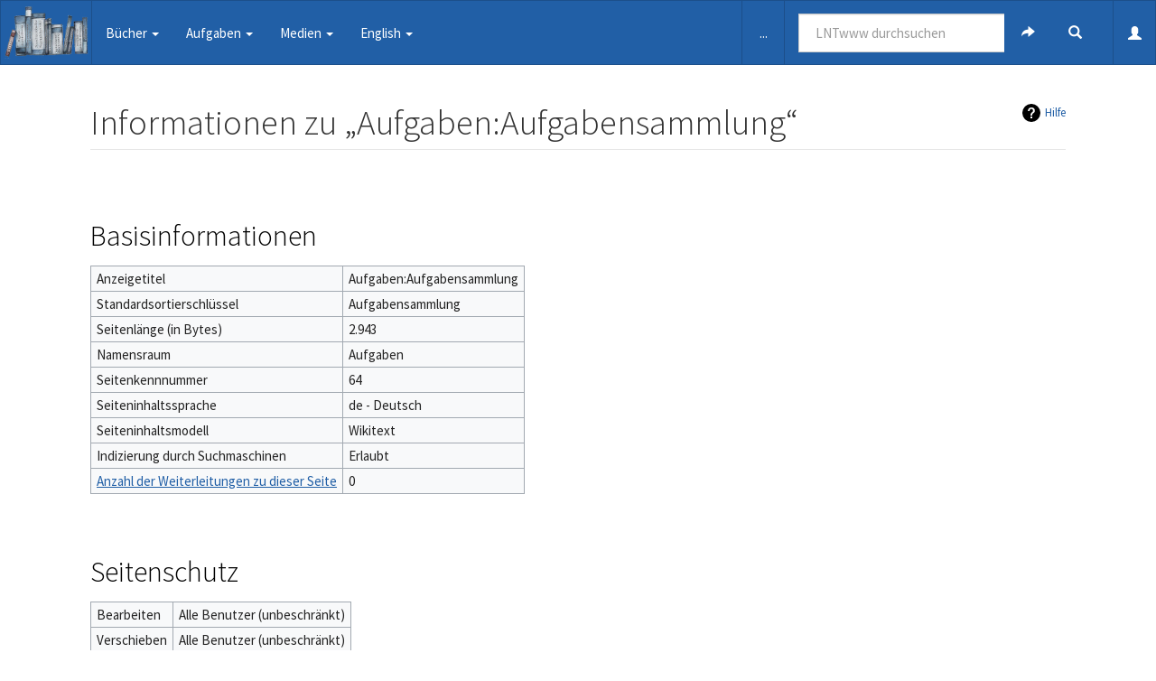

--- FILE ---
content_type: text/html; charset=UTF-8
request_url: https://www.lntwww.de/index.php?title=Aufgaben:Aufgabensammlung&action=info
body_size: 5457
content:
<!DOCTYPE html>
<html class="client-nojs" lang="de" dir="ltr">
<head>
<meta charset="UTF-8"/>
<title>Informationen zu „Aufgaben:Aufgabensammlung“ – LNTwww</title>
<script>document.documentElement.className="client-js";RLCONF={"wgCanonicalNamespace":"Aufgaben","wgCanonicalSpecialPageName":!1,"wgNamespaceNumber":100,"wgPageName":"Aufgaben:Aufgabensammlung","wgTitle":"Aufgabensammlung","wgCurRevisionId":33679,"wgRevisionId":0,"wgArticleId":64,"wgIsArticle":!1,"wgIsRedirect":!1,"wgAction":"info","wgUserName":null,"wgUserGroups":["*"],"wgCategories":[],"wgBreakFrames":!0,"wgPageContentLanguage":"de","wgPageContentModel":"wikitext","wgSeparatorTransformTable":[",\t.",".\t,"],"wgDigitTransformTable":["",""],"wgDefaultDateFormat":"dmy","wgMonthNames":["","Januar","Februar","März","April","Mai","Juni","Juli","August","September","Oktober","November","Dezember"],"wgMonthNamesShort":["","Jan.","Feb.","Mär.","Apr.","Mai","Jun.","Jul.","Aug.","Sep.","Okt.","Nov.","Dez."],"wgRelevantPageName":"Aufgaben:Aufgabensammlung","wgRelevantArticleId":64,"wgRequestId":"7fbee4da092db960dd74cfd6","wgCSPNonce":!1,"wgIsProbablyEditable":!1,
"wgRelevantPageIsProbablyEditable":!1,"wgRestrictionEdit":[],"wgRestrictionMove":[],"wgMediaViewerOnClick":!0,"wgMediaViewerEnabledByDefault":!0};RLSTATE={"site.styles":"ready","noscript":"ready","user.styles":"ready","user":"ready","user.options":"loading","user.tokens":"loading","mediawiki.helplink":"ready","mediawiki.legacy.shared":"ready","mediawiki.legacy.commonPrint":"ready","ext.bootstrap.styles":"ready"};RLPAGEMODULES=["site","mediawiki.page.startup","mediawiki.page.ready","mediawiki.searchSuggest","ext.gadget.ReferenceTooltips","ext.bootstrap.scripts","skin.chameleon.jquery-sticky"];</script>
<script>(RLQ=window.RLQ||[]).push(function(){mw.loader.implement("user.options@1wzrr",function($,jQuery,require,module){/*@nomin*/mw.user.options.set({"variant":"de"});
});mw.loader.implement("user.tokens@tffin",function($,jQuery,require,module){/*@nomin*/mw.user.tokens.set({"editToken":"+\\","patrolToken":"+\\","watchToken":"+\\","csrfToken":"+\\"});
});});</script>
<link rel="stylesheet" href="/load.php?lang=de&amp;modules=ext.bootstrap.styles%7Cmediawiki.helplink%7Cmediawiki.legacy.commonPrint%2Cshared&amp;only=styles&amp;skin=chameleon"/>
<script async="" src="/load.php?lang=de&amp;modules=startup&amp;only=scripts&amp;raw=1&amp;skin=chameleon"></script>
<meta name="ResourceLoaderDynamicStyles" content=""/>
<link rel="stylesheet" href="/load.php?lang=de&amp;modules=site.styles&amp;only=styles&amp;skin=chameleon"/>
<meta name="generator" content="MediaWiki 1.34.1"/>
<meta name="robots" content="noindex,nofollow"/>
<meta name="viewport" content="width=device-width, initial-scale=1.0"/>
<link rel="shortcut icon" href="/favicon.ico"/>
<link rel="search" type="application/opensearchdescription+xml" href="/opensearch_desc.php" title="LNTwww (de)"/>
<link rel="EditURI" type="application/rsd+xml" href="//www.lntwww.de/api.php?action=rsd"/>
<link rel="alternate" type="application/atom+xml" title="Atom-Feed für „LNTwww“" href="/index.php?title=Spezial:Letzte_%C3%84nderungen&amp;feed=atom"/>
<!--[if lt IE 9]><script src="/resources/lib/html5shiv/html5shiv.js"></script><![endif]-->
</head>
<body class="mediawiki ltr sitedir-ltr capitalize-all-nouns mw-hide-empty-elt ns-100 ns-subject page-Aufgaben_Aufgabensammlung rootpage-Aufgaben_Aufgabensammlung layout-fixedhead skin-chameleon action-info">
	<!-- navigation bar -->
	<nav class="navbar navbar-default p-navbar sticky" role="navigation" id="mw-navigation">
		<div class="container-fluid">
			<div class="navbar-header">

				<button type="button" class="navbar-toggle collapsed" data-toggle="collapse" data-target="#mw-navigation-collapse">
					<span class="sr-only">Toggle navigation</span>
					<span class="icon-bar"></span><span class="icon-bar"></span><span class="icon-bar"></span>
				</button>

				<!-- logo and main page link -->
				<div id="p-logo" class="p-logo navbar-brand" role="banner">
					<a href="/Startseite" title="Hauptseite"><img src="/images/5/5c/Regal_icon.png" alt="LNTwww"/></a>
				</div>


			</div>

			<div class="collapse navbar-collapse" id="mw-navigation-collapse"><ul class="nav navbar-nav">
				<!-- Bücher -->
				<li class="dropdown">
					<a href="#" class="dropdown-toggle" data-toggle="dropdown">Bücher <b class="caret"></b></a>
					
					<ul class="dropdown-menu p-Bücher" id="p-Bücher">
							<li id="n-.C3.9Cbersicht"><a href="/B%C3%BCchersammlung">Übersicht</a></li>
							<li id="n-Signaldarstellung"><a href="/Signaldarstellung">Signaldarstellung</a></li>
							<li id="n-Lineare-zeitinvariante-Systeme"><a href="/Lineare_zeitinvariante_Systeme">Lineare zeitinvariante Systeme</a></li>
							<li id="n-Stochastische-Signaltheorie"><a href="/Stochastische_Signaltheorie">Stochastische Signaltheorie</a></li>
							<li id="n-Informationstheorie"><a href="/Informationstheorie">Informationstheorie</a></li>
							<li id="n-Modulationsverfahren"><a href="/Modulationsverfahren">Modulationsverfahren</a></li>
							<li id="n-Digitalsignal.C3.BCbertragung"><a href="/Digitalsignal%C3%BCbertragung">Digitalsignalübertragung</a></li>
							<li id="n-Mobile-Kommunikation"><a href="/Mobile_Kommunikation">Mobile Kommunikation</a></li>
							<li id="n-Kanalcodierung"><a href="/Kanalcodierung">Kanalcodierung</a></li>
							<li id="n-Beispiele-von-Nachrichtensystemen"><a href="/Beispiele_von_Nachrichtensystemen">Beispiele von Nachrichtensystemen</a></li>
							<li id="n-Biografien-und-Bibliografien"><a href="/Biografien_und_Bibliografien">Biografien und Bibliografien</a></li>
					</ul>
				</li>
				<!-- Aufgaben -->
				<li class="dropdown">
					<a href="#" class="dropdown-toggle" data-toggle="dropdown">Aufgaben <b class="caret"></b></a>
					
					<ul class="dropdown-menu p-Aufgaben" id="p-Aufgaben">
							<li id="n-.C3.9Cbersicht-i8kl901oej"><a href="/Aufgaben:Aufgabensammlung">Übersicht</a></li>
							<li id="n-Aufgaben-zu-.22Signaldarstellung.22"><a href="/Kategorie:Aufgaben_zu_Signaldarstellung">Aufgaben zu &quot;Signaldarstellung&quot;</a></li>
							<li id="n-Aufgaben-zu-.22Lineare-zeitinvariante-Systeme.22"><a href="/Kategorie:Aufgaben_zu_Lineare_zeitinvariante_Systeme">Aufgaben zu &quot;Lineare zeitinvariante Systeme&quot;</a></li>
							<li id="n-Aufgaben-zu-.22Stochastische-Signaltheorie.22"><a href="/Kategorie:Aufgaben_zu_Stochastische_Signaltheorie">Aufgaben zu &quot;Stochastische Signaltheorie&quot;</a></li>
							<li id="n-Aufgaben-zu-.22Informationstheorie.22"><a href="/Kategorie:Aufgaben_zu_Informationstheorie">Aufgaben zu &quot;Informationstheorie&quot;</a></li>
							<li id="n-Aufgaben-zu-.22Modulationsverfahren.22"><a href="/Kategorie:Aufgaben_zu_Modulationsverfahren">Aufgaben zu &quot;Modulationsverfahren&quot;</a></li>
							<li id="n-Aufgaben-zu-.22Digitalsignal.C3.BCbertragung.22"><a href="/Kategorie:Aufgaben_zu_Digitalsignal%C3%BCbertragung">Aufgaben zu &quot;Digitalsignalübertragung&quot;</a></li>
							<li id="n-Aufgaben-zu-.22Mobile-Kommunikation.22"><a href="/Kategorie:Aufgaben_zu_Mobile_Kommunikation">Aufgaben zu &quot;Mobile Kommunikation&quot;</a></li>
							<li id="n-Aufgaben-zu-.22Kanalcodierung.22"><a href="/Kategorie:Aufgaben_zu_Kanalcodierung">Aufgaben zu &quot;Kanalcodierung&quot;</a></li>
							<li id="n-Aufgaben-zu-.22Beispiele-von-Nachrichtensystemen.22"><a href="/Kategorie:Aufgaben_zu_Beispiele_von_Nachrichtensystemen">Aufgaben zu &quot;Beispiele von Nachrichtensystemen&quot;</a></li>
					</ul>
				</li>
				<!-- Medien -->
				<li class="dropdown">
					<a href="#" class="dropdown-toggle" data-toggle="dropdown">Medien <b class="caret"></b></a>
					
					<ul class="dropdown-menu p-Medien" id="p-Medien">
							<li id="n-Lernvideos"><a href="/LNTwww:Lernvideos">Lernvideos</a></li>
							<li id="n-Applets"><a href="/LNTwww:Applets">Applets</a></li>
							<li id="n-Downloads"><a href="//www.lntwww.de/downloads" rel="nofollow">Downloads</a></li>
					</ul>
				</li>
				<!-- English -->
				<li class="dropdown">
					<a href="#" class="dropdown-toggle" data-toggle="dropdown">English <b class="caret"></b></a>
					
					<ul class="dropdown-menu p-English" id="p-English">
							<li id="n-English-Website-.28work-in-progress.29"><a href="https://en.lntwww.de" rel="nofollow">English Website (work in progress)</a></li>
					</ul>
				</li></ul>

				<div class="navbar-right-aligned">
					<!-- page tools -->
					<ul class="navbar-tools navbar-nav" >
						<li class="navbar-tools-tools dropdown">
							<a data-toggle="dropdown" class="dropdown-toggle" href="#" title="Seitenwerkzeuge" ><span>...</span></a>
							<!-- Content navigation -->
							<ul class="p-contentnavigation dropdown-menu" id="p-contentnavigation">
								<!-- namespaces -->
								<li id="ca-nstab-aufgaben" class="selected"><a href="/Aufgaben:Aufgabensammlung" class="selected">Aufgaben</a></li>
								<li id="ca-talk"><a href="/Aufgaben_Diskussion:Aufgabensammlung" rel="discussion" title="Diskussion zum Seiteninhalt [t]" accesskey="t">Diskussion</a></li>
								<!-- views -->
								<li id="ca-viewsource"><a href="/index.php?title=Aufgaben:Aufgabensammlung&amp;action=edit" title="Diese Seite ist geschützt. Ihr Quelltext kann dennoch angesehen und kopiert werden. [e]" accesskey="e">Quelltext anzeigen</a></li>
								<li id="ca-history"><a href="/index.php?title=Aufgaben:Aufgabensammlung&amp;action=history" title="Frühere Versionen dieser Seite [h]" accesskey="h">Versionsgeschichte</a></li>
							</ul>
						</li>
					</ul>

					<!-- search form -->
					<div  id="p-search" class="p-search navbar-form" role="search">
						<form  id="searchform" class="mw-search form-inline" action="/index.php">
							<input type="hidden" name="title" value="Spezial:Suche" />
							<div class="input-group">
								<input name="search" placeholder="LNTwww durchsuchen" title="LNTwww durchsuchen [f]" accesskey="f" id="searchInput" class="form-control"/>
								<div class="input-group-btn">
									<button value="Seite" id="searchGoButton" name="go" type="submit" class="searchGoButton btn btn-default" title="Gehe direkt zu der Seite mit genau diesem Namen, falls sie vorhanden ist."><span class="glyphicon glyphicon-share-alt"></span></button>
									<button value="Suchen" id="mw-searchButton" name="fulltext" type="submit" class="mw-searchButton btn btn-default" title="Suche nach Seiten, die diesen Text enthalten"><span class="glyphicon glyphicon-search"></span></button>
								</div>
							</div>
						</form>
					</div>

					<!-- personal tools -->
					<ul class="navbar-tools navbar-nav" >
						<li class="dropdown navbar-tools-tools">
							<a class="dropdown-toggle navbar-usernotloggedin" href="#" data-toggle="dropdown" title="Du bist nicht angemeldet" ><span class="glyphicon glyphicon-user"></span></a>
							<ul class="p-personal-tools dropdown-menu dropdown-menu-right" >
								<li id="pt-login"><a href="/index.php?title=Spezial:Anmelden&amp;returnto=Aufgaben%3AAufgabensammlung&amp;returntoquery=action%3Dinfo" title="Sich anzumelden wird gerne gesehen, ist jedoch nicht zwingend erforderlich. [o]" accesskey="o">Anmelden</a></li>
							</ul>
						</li>
					</ul>

				</div> <!-- navbar-right-aligned -->
			</div><!-- /.navbar-collapse -->
		</div>
	</nav>

	<div class="container">
		<div class="row">
			<div class="col-lg-12">

			</div>
		</div>
		<div class="row">
			<div class="col-lg-12">
				<!-- start the content area -->
				<div id="content" class="mw-body"><a id="top"></a>
					<div id="mw-indicators" class="mw-indicators">
						<div id="mw-indicator-mw-helplink" class="mw-indicator mw-indicator-mw-helplink"><a href="https://www.mediawiki.org/wiki/Special:MyLanguage/Page_information" target="_blank" class="mw-helplink">Hilfe</a></div>
					</div>
					<div  id="mw-js-message" style="display:none;"></div>
					<div class ="contentHeader">
						<!-- title of the page -->
						<h1 id="firstHeading" class="firstHeading">Informationen zu „Aufgaben:Aufgabensammlung“</h1>
						<!-- tagline; usually goes something like "From WikiName" primary purpose of this seems to be for printing to identify the source of the content -->
						<div id="siteSub">Aus LNTwww</div><div id="jump-to-nav" class="mw-jump">Wechseln zu:<a href="#mw-navigation">Navigation</a>, <a href="#p-search">Suche</a></div>
					</div>
					<div id="bodyContent">
						<!-- body text -->

						<div id="mw-content-text"><style>.mw-hiddenCategoriesExplanation { display: none; }</style>
<style>.mw-templatesUsedExplanation { display: none; }</style>
<h2 id="mw-pageinfo-header-basic"><span class="mw-headline" id="Basisinformationen">Basisinformationen</span></h2>
<table class="wikitable mw-page-info">
<tr id="mw-pageinfo-display-title"><td style="vertical-align: top;">Anzeigetitel</td><td>Aufgaben:Aufgabensammlung</td></tr>
<tr id="mw-pageinfo-default-sort"><td style="vertical-align: top;">Standardsortierschlüssel</td><td>Aufgabensammlung</td></tr>
<tr id="mw-pageinfo-length"><td style="vertical-align: top;">Seitenlänge (in Bytes)</td><td>2.943</td></tr>
<tr id="mw-pageinfo-namespace"><td style="vertical-align: top;">Namensraum</td><td>Aufgaben</td></tr>
<tr id="mw-pageinfo-article-id"><td style="vertical-align: top;">Seitenkennnummer</td><td>64</td></tr>
<tr><td style="vertical-align: top;">Seiteninhaltssprache</td><td>de - Deutsch</td></tr>
<tr id="mw-pageinfo-content-model"><td style="vertical-align: top;">Seiteninhaltsmodell</td><td>Wikitext</td></tr>
<tr id="mw-pageinfo-robot-policy"><td style="vertical-align: top;">Indizierung durch Suchmaschinen</td><td>Erlaubt</td></tr>
<tr><td style="vertical-align: top;"><a href="/index.php?title=Spezial:Linkliste/Aufgaben:Aufgabensammlung&amp;hidelinks=1&amp;hidetrans=1" title="Spezial:Linkliste/Aufgaben:Aufgabensammlung">Anzahl der Weiterleitungen zu dieser Seite</a></td><td>0</td></tr>
</table>
<h2 id="mw-pageinfo-header-restrictions"><span class="mw-headline" id="Seitenschutz">Seitenschutz</span></h2>
<table class="wikitable mw-page-info">
<tr id="mw-restriction-edit"><td style="vertical-align: top;">Bearbeiten</td><td>Alle Benutzer (unbeschränkt)</td></tr>
<tr id="mw-restriction-move"><td style="vertical-align: top;">Verschieben</td><td>Alle Benutzer (unbeschränkt)</td></tr>
</table>
<a href="/index.php?title=Spezial:Logbuch&amp;type=protect&amp;page=Aufgaben%3AAufgabensammlung" title="Spezial:Logbuch">Das Seitenschutz-Logbuch für diese Seite ansehen.</a>
<h2 id="mw-pageinfo-header-edits"><span class="mw-headline" id="Bearbeitungsgeschichte">Bearbeitungsgeschichte</span></h2>
<table class="wikitable mw-page-info">
<tr id="mw-pageinfo-firstuser"><td style="vertical-align: top;">Seitenersteller</td><td><a href="/index.php?title=Benutzer:David&amp;action=edit&amp;redlink=1" class="new mw-userlink" title="Benutzer:David (Seite nicht vorhanden)"><bdi>David</bdi></a> <span class="mw-usertoollinks">(<a href="/index.php?title=Benutzer_Diskussion:David&amp;action=edit&amp;redlink=1" class="new mw-usertoollinks-talk" title="Benutzer Diskussion:David (Seite nicht vorhanden)">Diskussion</a> | <a href="/Spezial:Beitr%C3%A4ge/David" class="mw-usertoollinks-contribs" title="Spezial:Beiträge/David">Beiträge</a>)</span></td></tr>
<tr id="mw-pageinfo-firsttime"><td style="vertical-align: top;">Datum der Seitenerstellung</td><td><a href="/index.php?title=Aufgaben:Aufgabensammlung&amp;oldid=298" title="Aufgaben:Aufgabensammlung">20:41, 10. Apr. 2016</a></td></tr>
<tr id="mw-pageinfo-lastuser"><td style="vertical-align: top;">Letzter Bearbeiter</td><td><a href="/index.php?title=Benutzer:Hwang&amp;action=edit&amp;redlink=1" class="new mw-userlink" title="Benutzer:Hwang (Seite nicht vorhanden)"><bdi>Hwang</bdi></a> <span class="mw-usertoollinks">(<a href="/index.php?title=Benutzer_Diskussion:Hwang&amp;action=edit&amp;redlink=1" class="new mw-usertoollinks-talk" title="Benutzer Diskussion:Hwang (Seite nicht vorhanden)">Diskussion</a> | <a href="/Spezial:Beitr%C3%A4ge/Hwang" class="mw-usertoollinks-contribs" title="Spezial:Beiträge/Hwang">Beiträge</a>)</span></td></tr>
<tr id="mw-pageinfo-lasttime"><td style="vertical-align: top;">Datum der letzten Bearbeitung</td><td><a href="/index.php?title=Aufgaben:Aufgabensammlung&amp;oldid=33679" title="Aufgaben:Aufgabensammlung">15:35, 18. Okt. 2022</a></td></tr>
<tr id="mw-pageinfo-edits"><td style="vertical-align: top;">Gesamtzahl der Bearbeitungen</td><td>19</td></tr>
<tr id="mw-pageinfo-authors"><td style="vertical-align: top;">Gesamtzahl unterschiedlicher Autoren</td><td>5</td></tr>
<tr id="mw-pageinfo-recent-edits"><td style="vertical-align: top;">Anzahl der kürzlich erfolgten Bearbeitungen (innerhalb der letzten 90 Tagen)</td><td>0</td></tr>
<tr id="mw-pageinfo-recent-authors"><td style="vertical-align: top;">Anzahl unterschiedlicher Autoren der kürzlich erfolgten Bearbeitungen</td><td>0</td></tr>
</table>
<h2 id="mw-pageinfo-header-properties"><span class="mw-headline" id="Seiteneigenschaften">Seiteneigenschaften</span></h2>
<table class="wikitable mw-page-info">
<tr id="mw-pageinfo-magic-words"><td style="vertical-align: top;">Magische Wörter (2)</td><td><ul><li>__ABSCHNITTE_NICHT_BEARBEITEN__</li><li>__KEIN_INHALTSVERZEICHNIS__</li></ul></td></tr>
</table>
</div><div class="printfooter">
Abgerufen von „<a dir="ltr" href="http://www.lntwww.de/Aufgaben:Aufgabensammlung">http://www.lntwww.de/Aufgaben:Aufgabensammlung</a>“</div>

						<!-- end body text -->
					</div>
					<!-- category links -->
					<div id="catlinks" class="catlinks catlinks-allhidden" data-mw="interface"></div>
				</div>
			</div>
		</div>
		<div class="row">
			<div class="col-lg-12">
				<!-- Werkzeuge-->
				<nav class="navbar navbar-default p-tb " id="p-tb"  >
					<ul class="nav navbar-nav small">
						<li id="t-whatlinkshere"><a href="/Spezial:Linkliste/Aufgaben:Aufgabensammlung" title="Liste aller Seiten, die hierher verlinken [j]" accesskey="j">Links auf diese Seite</a></li>
						<li id="t-recentchangeslinked"><a href="/Spezial:%C3%84nderungen_an_verlinkten_Seiten/Aufgaben:Aufgabensammlung" rel="nofollow" title="Letzte Änderungen an Seiten, die von hier verlinkt sind [k]" accesskey="k">Änderungen an verlinkten Seiten</a></li>
						<li id="t-specialpages"><a href="/Spezial:Spezialseiten" title="Liste aller Spezialseiten [q]" accesskey="q">Spezialseiten</a></li>
						<li id="t-info"><a href="/index.php?title=Aufgaben:Aufgabensammlung&amp;action=info" title="Weitere Informationen über diese Seite">Seiten­informationen</a></li>
						
					</ul>
				</nav>

			</div>
		</div>
		<div class="row">
			<div class="col-lg-12">
				<!-- footer links -->
				<ul class="footer-info list-unstyled small" id="footer-info">
				</ul>

			</div>
		</div>
		<div class="row">
			<div class="col-lg-6">
				<!-- places -->
				<ul class="list-inline footer-places " id="footer-places">
					<li><small><a href="/LNTwww:Datenschutz" title="LNTwww:Datenschutz">Datenschutz</a></small></li>
					<li><small><a href="/LNTwww:%C3%9Cber_LNTwww" title="LNTwww:Über LNTwww">Über LNTwww</a></small></li>
					<li><small><a href="/LNTwww:Impressum" class="mw-redirect" title="LNTwww:Impressum">Haftungsausschluss</a></small></li>
				</ul>

			</div>
			<div class="col-lg-6">
				<!-- footer icons -->
				<ul class="list-inline pull-right footer-icons " id="footer-icons" >
					<!-- poweredby -->
					<li><a href="https://www.mediawiki.org/"><img src="/resources/assets/poweredby_mediawiki_88x31.png" alt="Powered by MediaWiki" srcset="/resources/assets/poweredby_mediawiki_132x47.png 1.5x, /resources/assets/poweredby_mediawiki_176x62.png 2x" width="88" height="31"/></a></li>
				</ul>

			</div>
		</div>
	</div>
<script>(RLQ=window.RLQ||[]).push(function(){mw.config.set({"wgBackendResponseTime":43});});</script></body>
</html>

--- FILE ---
content_type: text/css; charset=utf-8
request_url: https://www.lntwww.de/load.php?lang=de&modules=site.styles&only=styles&skin=chameleon
body_size: 845
content:
#content{font:Times 13px bold}#toc .tocnumber{display:none}img{max-width:100%;height:auto}#contentSub{display:none }.patrollink{display:none }#content{font:Georgia}.marketing .col-sm-3{margin-bottom:20px;text-align:center}.marketing h2{font-weight:normal}.col-sm-3{text-align:center}.marketing .col-sm-3 p{text-align:center;margin-right:10px;margin-left:10px}.glyphicon-book,.user-alt,.glyphicon-download,.glyphicon-info-sign,.glyphicon-th-large,.glyphicon-film,.glyphicon-exclamation-sign,.glyphicon-education{box-shadow:1px 2px 4px rgba(0,0,0,.4);border-radius:100px;padding:20px;font-size:1.5em;color:white;margin-left:auto;margin-right:auto;background:#215fa6}.img-responsive{margin:0 auto;padding-bottom:1em}.btn-lg{box-shadow:1px 2px 4px rgba(0,0,0,.4);font-size:23px;margin-left:auto;margin-right:auto}.applet-button{box-shadow:1px 2px 4px rgba(0,0,0,.4);font-size:16px;margin-left:auto;margin-right:auto}.button-large{text-align:center;padding-bottom:2em}a.btn-lg:link{color:white}a.btn-lg:visited{color:white}.featurette-heading{font-weight:300;line-height:1;letter-spacing:-1px}.col-md-7{padding-top:.4em}.col-md-5{text-align:right;float:right}.col-xs-15,.col-sm-15{position:relative;min-height:1px;padding-right:10px;padding-left:10px}.col-md-15,.col-lg-15{position:relative;min-height:1px;padding-right:10px;padding-left:10px}.col-xs-15{width:20%;float:left}@media (min-width:768px){.col-sm-15{width:20%;float:left}}@media (min-width:992px){.col-md-15{width:20%;float:left}}@media (min-width:1200px){.col-lg-15{width:20%;float:left}}@media screen and (min-width :800px){.pullright{float:right}}@media only screen and (max-width :800px){.pullright{display:block;margin-left:auto;margin-right:auto}}@media (max-width:768px){.col-sm-15{display:none}}@media (max-width:1200px){.col-sm-5{padding-top:2em}}@media(max-width:890px){.navbar-personaltools{display:none}}.mw-body{margin:0 auto !important}#toc ul{border-radius:3px;border:#e4e2e0 solid 1px;display:inline-block;background:#f9f9f9;padding:10px}.quiz .sign{padding:0.1em 0.4em 0.1em 0.4em}.quiz table.object,.quiz table.correction{height:4em}.definition:before{content:"Definition";font-weight:bold;font-size:18px}.definition{padding:1em;background:#c9dff7;box-shadow:1px 2px 4px rgba(0,0,0,.4)}.box_notitle{padding:1em;background:#c9dff7;box-shadow:1px 2px 4px rgba(0,0,0,.4)}.greybox{padding:1em;padding-bottom:1em;background:#e5e5e5;box-shadow:1px 2px 4px rgba(0,0,0,.4)}.bluebox{padding:1em;padding-bottom:1em;background:#c9dff7;box-shadow:1px 2px 4px rgba(0,0,0,.4)}.redbox{padding:1em;padding-bottom:1em;background:#ff5300;box-shadow:1px 2px 4px rgba(0,0,0,.4)}.lntwwwCollapsible{position:relative;left:1em}.example:before{content:"Beispiel";font-weight:bold;font-size:18px}.example{padding:1em;padding-bottom:1px;background:#e5e5e5;box-shadow:1px 2px 4px rgba(0,0,0,.4)}.example-right:before{content:"Beispiel";font-weight:bold;font-size:18px}.example-right{padding:1em;padding-bottom:1px;background:#e5e5e5;box-shadow:1px 2px 4px rgba(0,0,0,.4)}@media screen and (min-width:980px){.example-right{padding:1em;padding-bottom:1px;background:#e5e5e5;box-shadow:1px 2px 4px rgba(0,0,0,.4);display:inline-block;float:right;width:50%;margin-left:2em}}.proof:before{content:"Beweis";font-weight:bold;font-size:18px}.proof{padding:1em;background:#c9dff7;box-shadow:1px 2px 4px rgba(0,0,0,.4)}h3{font-weight:500}.satz:before{content:"Satz";font-weight:bold;font-size:18px}.satz{padding:1em;background:#c9dff7;box-shadow:1px 2px 4px rgba(0,0,0,.4)}h2{color:black;font-weight:390;padding-top:1.5em}.MathJax_Display{text-align:left !important;padding-left:1em}.subpages{display:none}.breadcrumb>li+li:before{color:rgba(204,204,204,1);content:"\276F\00a0"}.breadcrumb{font-size:.88em;background:white;border:solid #ddd 1px;border-radius:0px}.container-breadcrumb{float:left;margin-bottom:1em}.active{padding-right:1.5em;padding-bottom:5.5px;padding-top:5.5px;ma }.pager{float:right}.bottomm{position:absolute;bottom:0;right:45px}#accordion{display:inline-block;background:#f6f6f6}a{font-weight:400}a:link{color:#215fa6}.overview-colitem{background:#f6f6f6;box-shadow:1px 2px 4px rgba(0,0,0,.4);padding:.8em;margin-left:1em;margin-right:1em;margin-bottom:1em;text-align:center}.overview-colitem{float:left !important}.quiz a.input span{outline:#7f9db9 solid 0px}

--- FILE ---
content_type: text/javascript; charset=utf-8
request_url: https://www.lntwww.de/load.php?lang=de&modules=ext.gadget.ReferenceTooltips&skin=chameleon&version=1taux
body_size: 2252
content:
mw.loader.implement("ext.gadget.ReferenceTooltips@9yysf",function($,jQuery,require,module){window.pg||$(document).ready(function($){if($.inArray(mw.config.get('wgCanonicalNamespace'),["","Project","Help","Draft"])!==-1){mw.messages.set({"RT-enable":"Enable Reference Tooltips","RT-disable":"Disable Reference Tooltips","RT-disablenote":"Once disabled, Reference Tooltips can be re-enabled using a link in the footer of the page.","RT-delay":"Delay before the tooltip appears (in milliseconds): ","RT-activationmethod":"Tooltip is activated by:","RT-hovering":"hovering","RT-clicking":"clicking","RT-options":"Reference Tooltips options","RT-options-save":"Save settings","RT-settings":"Tooltip settings"});function toggleRT(o){mw.loader.using("jquery.cookie",function(){$.cookie("RTsettings",o+"|"+settings[1]+"|"+settings[2],{path:"/",expires:90});location.reload();});}var settings=document.cookie.split("RTsettings=")[1];settings=settings?settings.split(";")[0].split("%7C"):[1,200,+(
"ontouchstart"in document.documentElement)];if(settings[0]==0){var footer=$("#footer-places, #f-list");if(footer.length===0){footer=$("#footer li").parent();}footer.append($("<li>").append($("<a>").text(mw.message("RT-enable")).attr("href","javascript:(function(){})()").click(function(){toggleRT(1)})));return;}var isTouchscreen=+settings[2],timerLength=isTouchscreen?0:+settings[1],settingsMenu;$(".reference").each(function(){var tooltipNode,hideTimer,showTimer,checkFlip=!1;function findRef(h){h=h.firstChild;h=h&&h.getAttribute&&h.getAttribute("href");h=h&&h.split("#");h=h&&h[1];h=h&&document.getElementById(h);h=h&&h.nodeName=="LI"&&h;return h;}function hide(refLink){if(tooltipNode&&tooltipNode.parentNode==document.body){hideTimer=setTimeout(function(){$(tooltipNode).animate({opacity:0},100,function(){document.body.removeChild(tooltipNode)});},isTouchscreen?16:100);}else{$(findRef(refLink)).removeClass("RTTarget");}}function show(){if(!tooltipNode.parentNode||tooltipNode.parentNode.
nodeType===11){document.body.appendChild(tooltipNode);checkFlip=!0;}$(tooltipNode).stop().animate({opacity:1},100);clearTimeout(hideTimer);}function openSettingsMenu(){if(settingsMenu){settingsMenu.dialog("open");}else{settingsMenu=$("<form>").append($("<button>").css("width","100%").text(mw.msg("RT-disable",mw.user)).button().click(function(){toggleRT(0)}),$("<br>"),$("<small>").text(mw.msg("RT-disablenote")),$("<hr>"),$("<label>").text(mw.msg("RT-delay")).append($("<input>").attr({"type":"number","value":settings[1],step:50,min:0,max:5000})),$("<br>"),$("<span>").text(mw.msg("RT-activationmethod",mw.user)),$("<label>").append($("<input>").attr({"type":"radio","name":"RTActivate","checked":settings[2]==0&&"checked","disabled":"ontouchstart"in document.documentElement&&"disabled"}),mw.msg("RT-hovering",mw.user)),$("<label>").append($("<input>").attr({"type":"radio","name":"RTActivate","checked":settings[2]==1&&"checked"}),mw.msg("RT-clicking",mw.user))).submit(function(e){e.
preventDefault()}).dialog({modal:!0,width:500,title:mw.msg("RT-options"),buttons:[{text:mw.msg("RT-options-save",mw.user),click:function(){var a=this.getElementsByTagName("input"),b=+a[0].value;$.cookie("RTsettings","1|"+(b>-1&&b<5001?b:settings[1])+(a[1].checked?"|0":"|1"),{path:"/",expires:90});location.reload();}}]});}}$(this)[isTouchscreen?'click':'hover'](function(e){var _this=this;if(isTouchscreen){e.preventDefault();(tooltipNode&&tooltipNode.parentNode==document.body)||setTimeout(function(){$(document.body).on("click touchstart",function(e){e=e||event;e=e.target||e.srcElement;for(;e&&!$(e).hasClass("referencetooltip");)e=e.parentNode;if(!e){clearTimeout(showTimer);hide(_this);$(document.body).off("click touchstart",arguments.callee);}});},0);}hideTimer&&clearTimeout(hideTimer);showTimer&&clearTimeout(showTimer);showTimer=setTimeout(function(){var h=findRef(_this);if(!h){return}var windowTop=window.pageYOffset||document.documentElement.scrollTop||document.body.scrollTop||0,
hOffsetTop=$(h).offset().top;if(!isTouchscreen&&windowTop<hOffsetTop&&windowTop+$(window).height()>hOffsetTop+h.offsetHeight){$(h).addClass("RTTarget");return;}if(!tooltipNode){tooltipNode=document.createElement("ul");tooltipNode.className="referencetooltip";var c=tooltipNode.appendChild($(h).clone(true)[0]);try{if(c.firstChild.nodeName!="A"){while(c.childNodes[1].nodeName=="A"&&c.childNodes[1].getAttribute("href").indexOf("#cite_ref-")!==-1){do{c.removeChild(c.childNodes[1])}while(c.childNodes[1].nodeValue==" ");}}}catch(e){mw.log(e)}c.removeChild(c.firstChild);$(tooltipNode.firstChild.insertBefore(document.createElement("span"),tooltipNode.firstChild.firstChild)).addClass("RTsettings").attr("title",mw.msg("RT-settings")).click(function(){mw.loader.using(["jquery.cookie","jquery.ui.dialog"],openSettingsMenu);});tooltipNode.appendChild(document.createElement("li"));isTouchscreen||$(tooltipNode).hover(show,hide);}show();var o=$(_this).offset(),oH=tooltipNode.offsetHeight;$(tooltipNode).
css({top:o.top-oH,left:o.left-7});if(tooltipNode.offsetHeight>oH){$(tooltipNode).css({left:'auto',right:0});tooltipNode.lastChild.style.marginLeft=(o.left-tooltipNode.offsetLeft)+"px";}if(checkFlip){if(o.top<tooltipNode.offsetHeight+(window.pageYOffset||document.documentElement.scrollTop||document.body.scrollTop||0)){$(tooltipNode).addClass("RTflipped").css({top:o.top+12});}else if(tooltipNode.className==="referencetooltip RTflipped"){$(tooltipNode).removeClass("RTflipped");}checkFlip=!1;}},timerLength);},isTouchscreen?undefined:function(){clearTimeout(showTimer);hide(this);});});}});},{"css":[
".referencetooltip{position:absolute;list-style:none;list-style-image:none;opacity:0;font-size:10px;margin:0;z-index:5;padding:0}.referencetooltip li{border:#080086 2px solid;max-width:260px;padding:10px 8px 13px 8px;margin:0px;background-color:#F7F7F7;-webkit-box-shadow:2px 4px 2px rgba(0,0,0,0.3);-moz-box-shadow:2px 4px 2px rgba(0,0,0,0.3);box-shadow:2px 4px 2px rgba(0,0,0,0.3)}.referencetooltip li+li{margin-left:7px;margin-top:-2px;border:0;padding:0;height:3px;width:0px;background-color:transparent;-webkit-box-shadow:none;-moz-box-shadow:none;box-shadow:none;border-top:12px #080086 solid;border-right:7px transparent solid;border-left:7px transparent solid}.referencetooltip\u003Eli+li::after{content:'';border-top:8px #F7F7F7 solid;border-right:5px transparent solid;border-left:5px transparent solid;margin-top:-12px;margin-left:-5px;z-index:1;height:0px;width:0px;display:block}.client-js body .referencetooltip li li{border:none;-webkit-box-shadow:none;-moz-box-shadow:none;box-shadow:none;height:auto;width:auto;margin:auto;padding:0;position:static}.RTflipped{padding-top:13px}.referencetooltip.RTflipped li+li{position:absolute;top:2px;border-top:0;border-bottom:12px #080086 solid}.referencetooltip.RTflipped li+li::after{border-top:0;border-bottom:8px #F7F7F7 solid;position:absolute;margin-top:7px}.RTsettings{float:right;height:24px;width:24px;cursor:pointer;background-image:url(//upload.wikimedia.org/wikipedia/commons/thumb/7/77/Gear_icon.svg/24px-Gear_icon.svg.png);background-image:linear-gradient(transparent,transparent),url(//upload.wikimedia.org/wikipedia/commons/7/77/Gear_icon.svg);margin-top:-9px;margin-right:-7px;-webkit-transition:opacity 0.15s;-moz-transition:opacity 0.15s;-ms-transition:opacity 0.15s;-o-transition:opacity 0.15s;transition:opacity 0.15s;opacity:0.6;filter:alpha(opacity=60)}.RTsettings:hover{opacity:1;filter:alpha(opacity=100)}.RTTarget{border:#080086 2px solid}"
]});